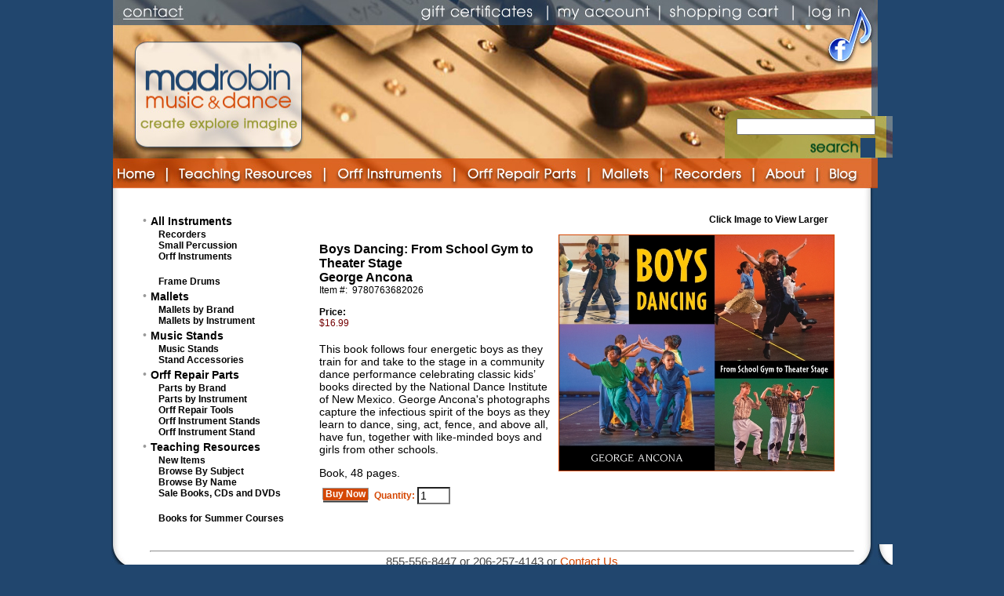

--- FILE ---
content_type: text/html
request_url: https://www.madrobinmusic.com/shop/item.asp?itemid=2264
body_size: 13050
content:

<style type="text/css">
 
BODY { 
scrollbar-face-color: #21466e; 
scrollbar-arrow-color: #FFFFFF; 
/*
background-image: url('../images/image.jpg')
*/
} 

.topsec					{border-color: #FFFFFF; border-style: solid; border-width: 1px}
.botsec					{border-color: #FFFFFF; border-style: solid; border-width: 1px}
.searchbanner			{background-color: #CCCCCC; border-color: #EEEEEE; border-style: solid; border-width: 1px}
.topbanner				{background-color: #21466e; border-color: #FFFFFF; border-style: solid; border-width: 1px}
.botbanner				{background-color: #669966; border-color: #FFFFFF; border-style: solid; border-width: 1px}
.area1					{background-color: #FFFFFF; border-color: #FFFFFF; border-style: solid; border-width: 1px}
.area2					{background-color: #FFFFFF; border-color: #FFFFFF; border-style: solid; border-width: 1px}
/*
.leftcol				{background-color: #EE99EE; border-color: #FFFFFF; border-style: solid; border-width: 1px}
.rightcol				{background-color: #FF67FF; border-color: #FFFFFF; border-style: solid; border-width: 1px}
*/

.botlinksec				{background-color: #FFFFFF}
.rowline				{color: #EEEEEE; height: 1px}

/* Main Menu Tabs Text & Background */
.mmtabtextlinkS 		{color: #FFFFFF; font-family: Arial; font-size: 14px; font-weight: bold; text-decoration: underline;}
.mmtabtextlinkL 		{color: #FFFFFF; font-family: Arial; font-size: 16px; font-weight: bold; text-decoration: underline;}
.mmspacerS 				{color: #FFFFFF; font-family: Arial; font-size: 14px; font-weight: bold;}
.mmspacerL 				{color: #FFFFFF; font-family: Arial; font-size: 16px; font-weight: bold;}
.mmstyle6	   			{color: #FFFFFF; font-family: Arial; font-size: 16px; font-weight: bold; text-decoration: none}
.mmstyle5	   			{color: #FFFFFF; font-family: Arial; font-size: 16px; font-weight: bold; text-decoration: none}
.mmtabtextL A 			{color: #FFFFFF; font-family: Arial; font-size: 14px; font-weight: bold; text-decoration: none;}
.mmtabtextS A 			{color: #FFFFFF; font-family: Arial; font-size: 14px; font-weight: bold; text-decoration: none;}

/* Heading Text Styles */
.hdstyle10	   			{font-family: Arial; font-size: 12px; font-weight: bold; text-decoration: none}
.hdstyle12	   			{font-family: Arial; font-size: 14px; font-weight: bold; text-decoration: none}

/* Button Text & Background */
.buttonsstandard		{font-size:12px; font-weight: bold; font-family: Arial; margin-left: 2px; margin-top: 2px; margin-bottom: 2px; margin-right: 2px;}
.tabtext 				{position: relative; left: 0px; top: 0px}
.catdelim               {color: #999999; font-family: Arial; font-size: 10px; text-decoration: none}
  
.itemname               {color: #000000; font-family: Arial; font-size: 16px; font-weight: bold; text-decoration: none}
.itemname A            	{color: #000000; font-family: Arial; font-size: 14px; font-weight: bold; text-decoration: none}
.itemnumber             {color: #000000; font-family: Arial; font-size: 12px; text-decoration: none}
.itemnumberA             {color: #000000; font-family: Arial; font-size: 12px; text-decoration: none}
.custom                {color: #000000; font-family: Arial; font-size: 14px; font-weight: none; text-decoration: none}

.catname                {color: #000000; font-family: Arial; font-size: 14px; font-weight: bold; text-decoration: none}
.catname  A             {color: #000000; font-family: Arial; font-size: 14px; font-weight: bold; text-decoration: none}
.subcats                {color: #000000; font-family: Arial; font-size: 14px; font-weight: bold; text-decoration: none}
.subcats  A             {color: #000000; font-family: Arial; font-size: 14px; font-weight: bold; text-decoration: none}
.cartdata               {color: #000000; font-family: Arial; font-size: 13px; font-weight: bold; text-decoration: none}
.cartdata A           	{color: #000000; font-family: Arial; font-size: 13px; font-weight: bold; text-decoration: none}
.cartdata2              {color: #000000; font-family: Arial; font-size: 12px; font-weight: bold; text-decoration: none}
.cartdata2 A            {color: #000000; font-family: Arial; font-size: 12px; font-weight: bold; text-decoration: none}
.cartdata3              {color: #000000; font-family: Arial; font-size: 13px; font-weight: none; text-decoration: none}


.catdesc                {color: #000000; font-family: Arial; font-size: 12px; text-decoration: none}
.fitems					{color: #000000; font-family: Arial; font-size: 12px}
.itemdesc               {color: #000000; font-family: Arial; font-size: 12px}
.itemdesc   A           {color: #000000; font-family: Arial; font-size: 12px}

.listdesc              {color: #000000; font-family: Arial; font-size: 12px}
.priceA                   {color: #000000; font-family: Arial; font-size: 12px; font-weight: bold; text-decoration: none}
.pricesale                   {color: #740002; font-family: Arial; font-size: 12px; font-weight: bold; text-decoration: none}

.price                 {color: #000000; font-family: Arial; font-size: 14px; }
.listprice             {color: #000000; font-family: Arial; font-size: 12px; font-weight: none;}
.saleprice             {color: #740002; font-family: Arial; font-size: 12px; font-weight: none;}
.listname              {color: #000000; font-family: Arial; font-size: 14px; font-weight: bold; text-decoration: none}
.listitemno            {color: #000000; font-family: Arial; font-size: 12px; font-weight: none;}

.toplevelcat           {color: #000000; font-family: Arial; font-size: 14px; font-weight: bold; text-decoration: none}
.toplevelcat A          {color: #000000; font-family: Arial; font-size: 14px; font-weight: bold; text-decoration: none}
.toplevelcatdot        {color: #999999; font-family: Arial; font-size: 14px; font-weight: normal; text-decoration: none}
.toplevelcatdes        {color: #000000; font-family: Arial; font-size: 12px; text-decoration: none}
.toplevelsub   A        {color: #000000; font-family: Arial; font-size: 12px; font-weight: bold; text-decoration: none}
.toplevelsubdot        {color: #999999; font-family: Arial; font-size: 10px; font-weight: bold; text-decoration: none}
.toplevelsubdes        {color: #000000; font-family: Arial; font-size: 12px; text-decoration: none}

.messages               {color: #999999; font-family: Arial; font-size: 12px; font-weight: bold}
.messages  A            {color: #999999; font-family: Arial; font-size: 12px; font-weight: bold}
.textlinks            {font-family: Arial; font-size: 12px; font-weight: bold}
.textlinks  A           {font-family: Arial; font-size: 12px; font-weight: bold}

/*Download Page Message      */
.messages2          {color: #999999; font-family: Arial; font-size: 16px; font-weight: bold}
.errors             {color: red; font-family: Arial; font-size: 12px; font-weight: bold}

/* Payment Processing Message */
.messages3          {color: #999999; font-family: Arial; font-size: 16px; font-weight: bold}

/* Top & Bottom Banners */
.menutabtxt 	   	{color: #FFFFFF; font-family: Arial; font-size: 14px; font-weight: bold; text-align: center; padding-top:0; text-decoration: none}
.bannertxt 	   		{color: #FFFFFF; font-family: Arial; font-size: 14px; font-weight: bold; text-decoration: none}
.botbannermenu	  	{color: #FFFFFF; font-family: Arial; font-size: 12px}
.botbannermenu	A 	{color: #999999; font-family: Arial; font-size: 12px}
.searchtxt 	   	  	{color: #FFFFFF; font-family: Arial; font-size: 12px; font-weight: bold; text-decoration: none}
.sbannertxt 	   	{color: #FFFFFF; font-family: Arial; font-size: 12px; font-weight: bold; text-decoration: none}

/* Top & Bottom Banners */
.butttxt 	   		{color: #FFFFFF; font-family: Arial; font-size: 12px; font-weight: bold; text-decoration: none}
.linktxt 	   		{color: #000000; font-family: Arial; font-size: 12px; font-weight: bold; text-decoration: none}

/* Search Banner */
.sbanner 			{color: ; font-family: Arial; font-size: 12px; text-decoration: none}

/* Forms */
.formheadings 	   	{color:  #d54703; font-family: Arial; font-size: 12px; font-weight: bold; text-decoration: none}
.formheadingsa 	   	{color:  #d54703; font-family: Arial; font-size: 12px; font-weight: none; text-decoration: none}
.forms				{background-color: #EEEEEE; color: #d54703; font-family: Arial; font-size: 12px; font-weight: bold; text-decoration: none}
.formbox     		{font-family: Arial;	font-size: 13px; font-weight: normal} 
.forms  textarea	{background-color: #FFFFFF; color: #000000; font-family: Arial; font-size: 14px; font-weight: normal} 
.forms	select		{background-color: #FFFFFF; color: #000000; border: 1px solid #EEEEEE; font-family: Arial; font-size: 14px; font-weight: normal} 
.formordertotal	   	{color: #d54703; font-family: Arial; font-size: 14px; font-weight: bold; text-decoration: none}
.searchforms		{background-color: #d54703; color: #FFFFFF; border: 1px solid #EEEEEE; font-family: Arial; font-size: 12px; font-weight: bold;}
.searchinput     	{font-family: Arial; color: #000000; font-size: 12px; font-weight: normal; background-color: #FFFFFF; width: 112px}


/* below are for different sized form fields */
.formfield    		{font-family: Arial; font-size: 14px; font-weight: normal; background-color: #FFFFFF; width: 200px} 
.formfield2     	{font-family: Arial; font-size: 14px; font-weight: normal; background-color: #FFFFFF; width: 50px} 
.formfield3     	{font-family: Arial; font-size: 14px; font-weight: normal; background-color: #FFFFFF; width: 100px} 
.formfield4     	{font-family: Arial; font-size: 14px; font-weight: normal; background-color: #FFFFFF; width: 275px} 
.formfield5     	{font-family: Arial; font-size: 14px; font-weight: normal; background-color: #FFFFFF; width: 35px} 

/* Item Detail & Item Options Form */
.itemdescription    {color: #000000; font-family: Arial; font-size: 14px; font-weight: normal;} 
.itemformheadings 	{color: #d54703; font-family: Arial; font-size: 12px; font-weight: bold; text-decoration: none}
.iteminput			{background-color: #FFFFFF; color: #000000; font-family: Arial; font-size: 14px; font-weight: normal} 
.itemtextarea		{background-color: #FFFFFF; color: #000000; font-family: Arial; font-size: 14px; font-weight: normal} 
.itemcheck			{color: #000000; font-family: Arial; font-size: 14px; font-weight: normal} 
.itemselect			{background-color: #FFFFFF; color: #000000; border: 1px solid #000000; font-family: Arial; font-size: 14px; font-weight: normal} 
.itemradio			{color: #000000; font-family: Arial; font-size: 14px; font-weight: normal} 

/* Order Receipt Page     */
.orderheader	{background-color: #EEEEEE; color: #21466e; font-family: Arial; font-size: 12px; font-weight: bold; text-decoration: none}
.orderheader2	{color: #000000; font-family: Arial; font-size: 13px}
.ordertxt     {color: #000000; font-family: Arial; font-size: 13px}
.orderheader3	{color: #21466e; font-family: Arial; font-size: 16px; font-weight: bold; text-decoration: none}

/* Headers & Buttons */
.butttest	   	{color: #21466e; font-family: Arial,sans-serif; font-size: 13px; font-weight: bold; padding-top:0; padding-left:25; padding-right:10; text-decoration: none}
.headingimg 	 {color: #21466e; font-family: Arial,sans-serif; font-size: 13px; font-weight: bold; padding-top:0; padding-left:10; padding-right:10; text-decoration: none}
</style>
<script language="JavaScript">
<!-- Required for several pages, saves data before exiting page!
function submitform() 
{
	document.form.submit()
}
function searchform() 
{
	document.searchform.submit()
}

function jumptopage(pg) 
{
	document.next.page.value=pg;
	document.next.submit()
}

  function showwindow(thewidth,theheight,theurl)
  {
   if (!window.pdWindow) 
    {
	pdWindow = window.open(theurl,"PopOpt","width=" + thewidth + ",height=" + theheight + ",toolbar=0,status=0,location=0,menubar=0,scrollbars=yes,resizable=0");

    }
   else
	{
	if (!pdWindow.closed)
	  {
	  //pdWindow.focus();
	  pdWindow.close();
	  pdWindow = window.open(theurl,"PopOpt","width=" + thewidth + ",height=" + theheight + ",toolbar=0,status=0,location=0,menubar=0,scrollbars=yes,resizable=0");
	  }
	 else
	  {
	   pdWindow = window.open(theurl,"PopOpt","width=" + thewidth + ",height=" + theheight + ",toolbar=0,status=0,location=0,menubar=0,scrollbars=yes,resizable=0");
	  }
	}
   }
   
function quickadd(qaid,qaqty) 
{
	document.quickadd.itemid.value=qaid;
	document.quickadd.qty.value=qaqty;
	document.quickadd.submit()
}   

//-->
</script>
<!DOCTYPE HTML PUBLIC "-//W3C//DTD HTML 4.01 Transitional//EN"
"http://www.w3.org/TR/html4/loose.dtd">
<html>
<head>
<title>Mad Robin Music</title>
<meta http-equiv="Content-Type" content="text/html; charset=iso-8859-1">
<meta name="description" content="Mad Robin Music">
<meta name="keywords" content="">

<link rel="canonical" href="http://www.madrobinmusic.com/shop/item.asp" />

<style type="text/css">
body { margin: 0px; padding: 0px; border-style: hidden; }
table { margin: 0px; padding: 0px; border-style: hidden; }
</style>

<script language="JavaScript">
<!--
function MM_swapImgRestore() { //v3.0
  var i,x,a=document.MM_sr; for(i=0;a&&i<a.length&&(x=a[i])&&x.oSrc;i++) x.src=x.oSrc;
}

function MM_preloadImages() { //v3.0
  var d=document; if(d.images){ if(!d.MM_p) d.MM_p=new Array();
    var i,j=d.MM_p.length,a=MM_preloadImages.arguments; for(i=0; i<a.length; i++)
    if (a[i].indexOf("#")!=0){ d.MM_p[j]=new Image; d.MM_p[j++].src=a[i];}}
}

function MM_findObj(n, d) { //v4.0
  var p,i,x;  if(!d) d=document; if((p=n.indexOf("?"))>0&&parent.frames.length) {
    d=parent.frames[n.substring(p+1)].document; n=n.substring(0,p);}
  if(!(x=d[n])&&d.all) x=d.all[n]; for (i=0;!x&&i<d.forms.length;i++) x=d.forms[i][n];
  for(i=0;!x&&d.layers&&i<d.layers.length;i++) x=MM_findObj(n,d.layers[i].document);
  if(!x && document.getElementById) x=document.getElementById(n); return x;
}

function MM_swapImage() { //v3.0
  var i,j=0,x,a=MM_swapImage.arguments; document.MM_sr=new Array; for(i=0;i<(a.length-2);i+=3)
   if ((x=MM_findObj(a[i]))!=null){document.MM_sr[j++]=x; if(!x.oSrc) x.oSrc=x.src; x.src=a[i+2];}
}
//-->
</script>


<script type="text/javascript">

  var _gaq = _gaq || [];
  _gaq.push(['_setAccount', 'UA-29768839-1']);
  _gaq.push(['_trackPageview']);

  (function() {
    var ga = document.createElement('script'); ga.type = 'text/javascript'; ga.async = true;
    ga.src = ('https:' == document.location.protocol ? 'https://ssl' : 'http://www') + '.google-analytics.com/ga.js';
    var s = document.getElementsByTagName('script')[0]; s.parentNode.insertBefore(ga, s);
  })();

</script>

</head>
<body bgcolor="#21466e" text="#464646" margin="0" padding="0" onLoad="MM_preloadImages('template/btnhomeover.jpg','template/btnteachingresourcesover.jpg','template/btnorffinstrumentsover.jpg','template/btnorffrepairpartsover.jpg','template/btnmalletsover.jpg','template/btnrecordersover.jpg','template/btnaboutover.jpg','template/btnblogover.jpg','template/btnmyaccountover.jpg','template/btnshoppingcartover.jpg','template/btnloginover.jpg')" link="#d54703" vlink="#d54703" alink="#d54703">
<center>
<table width="977" border="0" cellspacing="0" cellpadding="0" margin="0" padding="0" align="center">
	<tr>
		<td>
			<table width="977" border="0" cellspacing="0" cellpadding="0" margin="0" padding="0" >
				<tr>
				    <td valign="top"><a href="../contact.asp" onmouseout="MM_swapImgRestore()" onmouseover="MM_swapImage('Contact','','/template/btncontactover.jpg',1)"><img src="/template/btncontact.jpg" alt="Orff Instruments, Orff Repair Parts, Mallets, Recorders, Music Teaching Resources, Mad Robin Music and Dance Contact" name="Contact" title="Orff Instruments, Orff Repair Parts, Mallets, Recorders, Music Teaching Resources, Mad Robin Music and Dance Contact" border="0" width="383" height="31"></a></td>
				    <td valign="top"><a href="../shop/giftcert.asp" onmouseout="MM_swapImgRestore()" onmouseover="MM_swapImage('Gift Cert','','/template/btngiftcertificatesover.jpg',1)"><img src="/template/btngiftcertificates.jpg" alt="Orff Instruments, Orff Repair Parts, Mallets, Recorders, Music Teaching Resources, Mad Robin Music and Dance Gift Cert" name="Gift Cert" title="Orff Instruments, Orff Repair Parts, Mallets, Recorders, Music Teaching Resources, Mad Robin Music and Dance Gift Cert" border="0" width="177" height="31"></a></td>
<!--					<td valign="top"><a href="../default.asp"><img src="/template/h1.jpg" alt="Orff Instruments, Orff Repair Parts, Mallets, Recorders, Music Teaching Resources, Mad Robin Music and Dance  Home" title="Orff Instruments, Orff Repair Parts, Mallets, Recorders, Music Teaching Resources, Mad Robin Music and Dance  Home"  name="Orff Instruments, Orff Repair Parts, Mallets, Recorders, Music Teaching Resources, Mad Robin Music and Dance  Home" width="560" height="31" border="0"></a></td>-->
<!--					<td valign="top"><a href="../shop/checkout1.asp?wlist=Y" onmouseout="MM_swapImgRestore()" onmouseover="MM_swapImage('My Account','','/template/btnmyaccountover.jpg',1)"><img src="/template/btnmyaccount.jpg" alt="Orff Instruments, Orff Repair Parts, Mallets, Recorders, Music Teaching Resources, Mad Robin Music and Dance  My Account" name="My Account" title="Orff Instruments, Orff Repair Parts, Mallets, Recorders, Music Teaching Resources, Mad Robin Music and Dance  My Account" border="0" width="135" height="31"></a></td>-->
					<td valign="top"><a href="../shop/orderstatus.asp" onmouseout="MM_swapImgRestore()" onmouseover="MM_swapImage('My Account','','/template/btnmyaccountover.jpg',1)"><img src="/template/btnmyaccount.jpg" alt="Orff Instruments, Orff Repair Parts, Mallets, Recorders, Music Teaching Resources, Mad Robin Music and Dance  My Account" name="My Account" title="Orff Instruments, Orff Repair Parts, Mallets, Recorders, Music Teaching Resources, Mad Robin Music and Dance  My Account" border="0" width="135" height="31"></a></td>
					<td valign="top"><a href="../shop/showcart.asp" onmouseout="MM_swapImgRestore()" onmouseover="MM_swapImage('Shopping Cart','','/template/btnshoppingcartover.jpg',1)"><img src="/template/btnshoppingcart.jpg" alt="Orff Instruments, Orff Repair Parts, Mallets, Recorders, Music Teaching Resources, Mad Robin Music and Dance  Shopping Cart" name="Shopping Cart" title="Orff Instruments, Orff Repair Parts, Mallets, Recorders, Music Teaching Resources, Mad Robin Music and Dance  Shopping Cart" border="0" width="169" height="31"></a></td>
					<td valign="top"><a href="../shop/signin.asp" onmouseout="MM_swapImgRestore()" onmouseover="MM_swapImage('Login','','/template/btnloginover.jpg',1)"><img src="/template/btnlogin.jpg" alt="Orff Instruments, Orff Repair Parts, Mallets, Recorders, Music Teaching Resources, Mad Robin Music and Dance  Login" name="Login" title="Orff Instruments, Orff Repair Parts, Mallets, Recorders, Music Teaching Resources, Mad Robin Music and Dance  Login" border="0" width="80" height="31"></a></td>
					<td valign="top"><a href="http://www.facebook.com/pages/Mad-Robin-Music-and-Dance-Orff-Instruments-Books-Teaching-Resources/177706705682831#!/pages/Mad-Robin-Music-and-Dance-Orff-Instruments-Books-Teaching-Resources/177706705682831" target="_blank"><img src="/template/facebooka.jpg" alt="Orff Instruments, Orff Repair Parts, Mallets, Recorders, Music Teaching Resources, Mad Robin Music and Dance  Home" title="Orff Instruments, Orff Repair Parts, Mallets, Recorders, Music Teaching Resources, Mad Robin Music and Dance  Home"  name="Orff Instruments, Orff Repair Parts, Mallets, Recorders, Music Teaching Resources, Mad Robin Music and Dance  Home" width="33" height="31" border="0"></a></td>
				</tr>
			</table>
		</td>
	</tr>
	<tr>
		<td>
			<table width="977" border="0" cellspacing="0" cellpadding="0" margin="0" padding="0" >
				<tr>
					<td valign="top"><a href="../default.asp"><img src="/template/h2.jpg" alt="Orff Instruments, Orff Repair Parts, Mallets, Recorders, Music Teaching Resources, Mad Robin Music and Dance  Home" title="Orff Instruments, Orff Repair Parts, Mallets, Recorders, Music Teaching Resources, Mad Robin Music and Dance  Home"  name="Orff Instruments, Orff Repair Parts, Mallets, Recorders, Music Teaching Resources, Mad Robin Music and Dance  Home" width="325" height="170" border="0"></a></td>
					<td valign="top"><a href="../default.asp"><img src="/template/h3.jpg" alt="Orff Instruments, Orff Repair Parts, Mallets, Recorders, Music Teaching Resources, Mad Robin Music and Dance  Home" title="Orff Instruments, Orff Repair Parts, Mallets, Recorders, Music Teaching Resources, Mad Robin Music and Dance  Home"  name="Orff Instruments, Orff Repair Parts, Mallets, Recorders, Music Teaching Resources, Mad Robin Music and Dance  Home" width="472" height="170" border="0"></a></td>
					<td valign="top">
			            <table width="180" border="0" cellspacing="0" cellpadding="0" margin="0" padding="0" >
				            <tr>
                                <td valign="top">				            
      			                    <table width="180" border="0" cellspacing="0" cellpadding="0" margin="0" padding="0" >
				                        <tr>
                                            <td valign="top" rowspan="2"><img src="/template/h4.jpg" alt="Orff Instruments, Orff Repair Parts, Mallets, Recorders, Music Teaching Resources, Mad Robin Music and Dance " title="Orff Instruments, Orff Repair Parts, Mallets, Recorders, Music Teaching Resources, Mad Robin Music and Dance " border="0" width="106" height="117"></td>
                                            <td valign="top" colspan="2"><a href="http://www.facebook.com/pages/Mad-Robin-Music-and-Dance-Orff-Instruments-Books-Teaching-Resources/177706705682831" target="_blank"><img src="/template/facebook.jpg" alt="Orff Instruments, Orff Repair Parts, Mallets, Recorders, Music Teaching Resources, Mad Robin Music and Dance " title="Orff Instruments, Orff Repair Parts, Mallets, Recorders, Music Teaching Resources, Mad Robin Music and Dance " border="0" width="74" height="58"></a></td>
                                        </tr>
                                        <tr>
                                            <td valign="top" colspan="2"><img src="/template/h5.jpg" alt="Orff Instruments, Orff Repair Parts, Mallets, Recorders, Music Teaching Resources, Mad Robin Music and Dance " title="Orff Instruments, Orff Repair Parts, Mallets, Recorders, Music Teaching Resources, Mad Robin Music and Dance " border="0" width="74" height="59"></td>
    					                </tr>
    				                </table>
    				            </td>
    				        </tr>
    				        <tr>
                                <td valign="top">				            
      			                    <table width="180" border="0" cellspacing="0" cellpadding="0" margin="0" padding="0" >
    					                <form method="post" action="/shop/search.asp" name="searchform" id="searchform">
    					                <tr>
    					                    <td colspan="2" background="/template/h6.jpg" alt="Orff Instruments, Orff Repair Parts, Mallets, Recorders, Music Teaching Resources, Mad Robin Music and Dance " title="Orff Instruments, Orff Repair Parts, Mallets, Recorders, Music Teaching Resources, Mad Robin Music and Dance " border="0" width="158" height="28"><input name="search" size="20" /></td>
    					                    <td><img src="/template/h7.jpg" alt="Orff Instruments, Orff Repair Parts, Mallets, Recorders, Music Teaching Resources, Mad Robin Music and Dance " title="Orff Instruments, Orff Repair Parts, Mallets, Recorders, Music Teaching Resources, Mad Robin Music and Dance " border="0" width="22" height="28"></td>
     					                </tr>
     					                <tr>     					        
     					                    <td colspan="2"><a href="javascript: document.searchform.submit();" ><img src="/template/btnsearch.jpg" alt="Orff Instruments, Orff Repair Parts, Mallets, Recorders, Music Teaching Resources, Mad Robin Music and Dance " title="Orff Instruments, Orff Repair Parts, Mallets, Recorders, Music Teaching Resources, Mad Robin Music and Dance " border="0" width="158" height="25" id="btnSearch" name="btnSearch" onmouseout="MM_swapImgRestore()" onmouseover="MM_swapImage('btnSearch','','/template/btnsearchover.jpg',1)" /></a></td>
    					                    <td ><img src="/template/h8.jpg" alt="Orff Instruments, Orff Repair Parts, Mallets, Recorders, Music Teaching Resources, Mad Robin Music and Dance " title="Orff Instruments, Orff Repair Parts, Mallets, Recorders, Music Teaching Resources, Mad Robin Music and Dance " border="0" width="22" height="25" / ></td>
					                    </tr>
					                    </form>
					                </table>
					            </td>
					        </tr>        
					    </table>
				    </td>
				</tr>
			</table>
		</td>
	</tr>
	<tr valign="top">
		<td valign="top">
			<table width="977" border="0" cellspacing="0" cellpadding="0" margin="0" padding="0" >
				<tr>
				    <td valign="top"><a href="../default.asp" onmouseout="MM_swapImgRestore()" onmouseover="MM_swapImage('Home','','/template/btnhomeover.jpg',1)"><img src="/template/btnhome.jpg" alt="Orff Instruments, Orff Repair Parts, Mallets, Recorders, Music Teaching Resources, Mad Robin Music and Dance  Home" name="Home" title="Orff Instruments, Orff Repair Parts, Mallets, Recorders, Music Teaching Resources, Mad Robin Music and Dance  Home" border="0" width="66" height="49"></a></td>
				    <td valign="top"><a href="../shop/category.asp?catid=2" onmouseout="MM_swapImgRestore()" onmouseover="MM_swapImage('Teaching Resources','','/template/btnteachingresourcesover.jpg',1)"><img src="/template/btnteachingresources.jpg" alt="Orff Instruments, Orff Repair Parts, Mallets, Recorders, Music Teaching Resources, Mad Robin Music and Dance  Teaching Resources" name="Teaching Resources" title="Orff Instruments, Orff Repair Parts, Mallets, Recorders, Music Teaching Resources, Mad Robin Music and Dance  Teaching Resources" border="0" width="199" height="49"></a></td>
				    <td valign="top"><a href="../shop/category.asp?catid=3" onmouseout="MM_swapImgRestore()" onmouseover="MM_swapImage('Orff Instruments','','/template/btnorffinstrumentsover.jpg',1)"><img src="/template/btnorffinstruments.jpg" alt="Orff Instruments, Orff Repair Parts, Mallets, Recorders, Music Teaching Resources, Mad Robin Music and Dance  Orff Instruments" name="Orff Instruments" title="Orff Instruments, Orff Repair Parts, Mallets, Recorders, Music Teaching Resources, Mad Robin Music and Dance  Orff Instruments" border="0" width="166" height="49"></a></td>
				    <td valign="top"><a href="../shop/category.asp?catid=4" onmouseout="MM_swapImgRestore()" onmouseover="MM_swapImage('Orff Repair Parts','','/template/btnorffrepairpartsover.jpg',1)"><img src="/template/btnorffrepairparts.jpg" alt="Orff Instruments, Orff Repair Parts, Mallets, Recorders, Music Teaching Resources, Mad Robin Music and Dance Orff Repair Parts" name="Orff Repair Parts" title="Orff Instruments, Orff Repair Parts, Mallets, Recorders, Music Teaching Resources, Mad Robin Music and Dance Orff Repair Parts" border="0" width="172" height="49"></a></td>
				    <td valign="top"><a href="../shop/category.asp?catid=5" onmouseout="MM_swapImgRestore()" onmouseover="MM_swapImage('Mallets','','/template/btnmalletsover.jpg',1)"><img src="/template/btnmallets.jpg" alt="Orff Instruments, Orff Repair Parts, Mallets, Recorders, Music Teaching Resources, Mad Robin Music and Dance  Mallets" name="Mallets" title="Orff Instruments, Orff Repair Parts, Mallets, Recorders, Music Teaching Resources, Mad Robin Music and Dance  Mallets" border="0" width="92" height="49"></a></td>
				    <td valign="top"><a href="../shop/category.asp?catid=6" onmouseout="MM_swapImgRestore()" onmouseover="MM_swapImage('Recorders','','/template/btnrecordersover.jpg',1)"><img src="/template/btnrecorders.jpg" alt="Orff Instruments, Orff Repair Parts, Mallets, Recorders, Music Teaching Resources, Mad Robin Music and Dance  Recorders" name="Recorders" title="Orff Instruments, Orff Repair Parts, Mallets, Recorders, Music Teaching Resources, Mad Robin Music and Dance  Recorders" border="0" width="116" height="49"></a></td>
				    <td valign="top"><a href="../about.asp" onmouseout="MM_swapImgRestore()" onmouseover="MM_swapImage('About','','/template/btnaboutover.jpg',1)"><img src="/template/btnabout.jpg" alt="Orff Instruments, Orff Repair Parts, Mallets, Recorders, Music Teaching Resources, Mad Robin Music and Dance  About" name="About" title="Orff Instruments, Orff Repair Parts, Mallets, Recorders, Music Teaching Resources, Mad Robin Music and Dance  About" border="0" width="81" height="49"></a></td>
				    <td valign="top"><a href="../blog.asp" onmouseout="MM_swapImgRestore()" onmouseover="MM_swapImage('Blog','','/template/btnblogover.jpg',1)"><img src="/template/btnblog.jpg" alt="Orff Instruments, Orff Repair Parts, Mallets, Recorders, Music Teaching Resources, Mad Robin Music and Dance  Blog" name="Blog" title="Orff Instruments, Orff Repair Parts, Mallets, Recorders, Music Teaching Resources, Mad Robin Music and Dance  Blog" border="0" width="85" height="49"></a></td>
				</tr>
			</table>
		</td>
	</tr>
	<tr>
	    <td>
   			<table valign="top" width="977" border="0" cellspacing="0" cellpadding="0" margin="0" padding="0" >
				<tr>
            		<td valign="top" background="/template/h9.jpg" width="15" height="300"></td>
		            <td valign="top" background="/template/background_text.jpg" width="940" height="300">

<!--

<table border="0" cellpadding="0" cellspacing="0" width="850">
  <tr>
    <td width="100%"></td>
  </tr>
</table>

-->

<!--

<table border="1" cellpadding="0" cellspacing="0" width="850">
  <tr>
    <td></td>
    <td align="Right" valign="bottom">
    <table border="0" cellpadding="0" cellspacing="0">
      <tr>
        
        <td valign="top" bgcolor="#d54703">
        <table width="100%" border="0" cellpadding="0" cellspacing="0">
          <tr>
            <td align="left" valign="top">
            <img border="0" src="img/mm_topl.gif" alt="Home" width="10" height="5"></td>
            <td valign="middle"><a class="bannertxt" href="http://www.madrobinmusic.com/shop/">Home</a></td>
            <td height="15" align="right" valign="top">
            <img border="0" src="img/mm_topr.gif" width="10" height="5"></td>
          </tr>
        </table>
        </td>
        
        <td valign="bottom" bgcolor="#FFFFFF">
        <img border="0" src="img/pixel.gif" width="1" height="5"></td>
        
        <td valign="top" bgcolor="#d54703">
        <table width="100%" border="0" cellpadding="0" cellspacing="0">
          <tr>
            <td align="left" valign="top">
            <img border="0" src="img/mm_topl.gif" alt="Category List" width="10" height="5"></td>
            <td valign="middle"><a class="bannertxt" href="http://www.madrobinmusic.com/shop/listcats.asp">Category List</a></td>
            <td height="15" align="right" valign="top">
            <img border="0" src="img/mm_topr.gif" width="10" height="5"></td>
          </tr>
        </table>
        </td>
        
        <td valign="bottom" bgcolor="#FFFFFF">
        <img border="0" src="img/pixel.gif" width="1" height="5"></td>
        
        <td valign="top" bgcolor="#d54703">
        <table width="100%" border="0" cellpadding="0" cellspacing="0">
          <tr>
            <td align="left" valign="top">
            <img border="0" src="img/mm_topl.gif" alt="Features" width="10" height="5"></td>
            <td valign="middle"><a class="bannertxt" href="http://www.madrobinmusic.com/shop/features.asp">Features</a></td>
            <td height="15" align="right" valign="top">
            <img border="0" src="img/mm_topr.gif" width="10" height="5"></td>
          </tr>
        </table>
        </td>
        
        <td valign="bottom" bgcolor="#FFFFFF">
        <img border="0" src="img/pixel.gif" width="1" height="5"></td>
        
        <td valign="top" bgcolor="#d54703">
        <table width="100%" border="0" cellpadding="0" cellspacing="0">
          <tr>
            <td align="left" valign="top">
            <img border="0" src="img/mm_topl.gif" alt="Contact Us" width="10" height="5"></td>
            <td valign="middle"><a class="bannertxt" href="http://www.madrobinmusic.com/shop/contactus.asp">Contact Us</a></td>
            <td height="15" align="right" valign="top">
            <img border="0" src="img/mm_topr.gif" width="10" height="5"></td>
          </tr>
        </table>
        </td>
        
        <td valign="bottom" bgcolor="#FFFFFF">
        <img border="0" src="img/pixel.gif" width="1" height="5"></td>
        
      </tr>
    </table>
    </td>
  </tr>
</table>




<table class="topsec" border="1" align="center" cellspacing="0" width="850" cellpadding="0">

  <tr>
    <td width="100%" class="searchbanner">
    <table border="0" cellpadding="0" cellspacing="0" width="100%">
      <tr>
        <td>
        <table border="0" cellpadding="0" cellspacing="0">
          <form method="POST" action="http://www.madrobinmusic.com/shop/search.asp" name="searchform" id="searchform">
            <tr>
              <td>&nbsp;</td>
              <td><select class="searchforms" name="sfield">
              <option value>Keywords:</option>
              <option value="itemno" >
              Item #:</option>
              <option value="name" >
              Item Name:</option>
              <option value="shortdesc" >
              Description:</option>
              
              <option value="custom1" >
              Custom 1</option>
              
              <option value="custom2" >
              Custom 2</option>
              
              <option value="custom3" >
              Custom 3</option>
              </select> </td>
              <td>&nbsp;</td>
              <td>
              <input class="searchinput" name="search" type="text" size="15">
              </td>
              <td>
<table height="15" border="0" cellpadding="0" cellspacing="0">
  <tr>
    <td valign="top">
    <table width="5" height="13" border="0" cellpadding="0" cellspacing="0">
      <tr>
        <td width="4">
        <img border="0" src="img/pixel.gif" width="4" height="15"></td>
        <td width="1" bgcolor="#999999"><img border="0" src="img/pixel.gif" width="1" height="15"></td>
      </tr>
    </table>
    </td>
    <td>
    <table border="0" cellpadding="0" cellspacing="0" style="border-collapse: collapse" bordercolor="#111111" width="100%" id="AutoNumber9">
      <tr>
        <td width="100%" bgcolor="#999999">
        <img border="0" src="img/pixel.gif" width="1"></td>
      </tr>
      <tr>
        <td bgcolor="#d54703" width="100%" align="center"><font size="1">
        <a class="butttxt" style="color: #FFFFFF"  href="Javascript: document.searchform.submit()">&nbsp;Find&nbsp;</a></font></td>
      </tr>
      <tr>
        <td width="100%" bgcolor="#d54703"><img border="0" src="img/pixel.gif" width="1" height="1"></td>
      </tr>
      <tr>
        <td width="100%" bgcolor="#999999"><img border="0" src="img/pixel.gif" width="1" height="1"></td>
      </tr>
      <tr>
        <td width="100%" bgcolor="#333333"><img border="0" src="img/pixel.gif" width="1" height="1"></td>
      </tr>
      <tr>
        <td width="100%" bgcolor="#999999"><img border="0" src="img/pixel.gif" width="1" height="1"></td>
      </tr>
    </table>
    </td>
    <td valign="top">
    <table width="5" height="13" border="0" cellpadding="0" cellspacing="0">
      <tr>
        <td width="1" bgcolor="#999999">
        <img border="0" src="img/pixel.gif" width="1" height="15"></td>
        <td width="4">
        <img border="0" src="img/pixel.gif" width="4" height="15"></td>
      </tr>
    </table>
    </td>
  </tr>
</table>
</td>
            </tr>
          </form>
        </table>
        </td>
        <td align="right">
        <table border="0" cellpadding="0" cellspacing="0">
          <tr>
            <td class="bannertxt"></td>
            <td>
<table height="15" border="0" cellpadding="0" cellspacing="0">
  <tr>
    <td valign="top">
    <table width="5" height="13" border="0" cellpadding="0" cellspacing="0">
      <tr>
        <td width="4">
        <img border="0" src="img/pixel.gif" width="4" height="15"></td>
        <td width="1" bgcolor="#999999"><img border="0" src="img/pixel.gif" width="1" height="15"></td>
      </tr>
    </table>
    </td>
    <td>
    <table border="0" cellpadding="0" cellspacing="0" style="border-collapse: collapse" bordercolor="#111111" width="100%" id="AutoNumber9">
      <tr>
        <td width="100%" bgcolor="#999999">
        <img border="0" src="img/pixel.gif" width="1"></td>
      </tr>
      <tr>
        <td bgcolor="#d54703" width="100%" align="center"><font size="1">
        <a class="butttxt" style="color: #FFFFFF"  href="https://www.madrobinmusic.com/shop/signin.asp?refer=">&nbsp;Sign-In&nbsp;</a></font></td>
      </tr>
      <tr>
        <td width="100%" bgcolor="#d54703"><img border="0" src="img/pixel.gif" width="1" height="1"></td>
      </tr>
      <tr>
        <td width="100%" bgcolor="#999999"><img border="0" src="img/pixel.gif" width="1" height="1"></td>
      </tr>
      <tr>
        <td width="100%" bgcolor="#333333"><img border="0" src="img/pixel.gif" width="1" height="1"></td>
      </tr>
      <tr>
        <td width="100%" bgcolor="#999999"><img border="0" src="img/pixel.gif" width="1" height="1"></td>
      </tr>
    </table>
    </td>
    <td valign="top">
    <table width="5" height="13" border="0" cellpadding="0" cellspacing="0">
      <tr>
        <td width="1" bgcolor="#999999">
        <img border="0" src="img/pixel.gif" width="1" height="15"></td>
        <td width="4">
        <img border="0" src="img/pixel.gif" width="4" height="15"></td>
      </tr>
    </table>
    </td>
  </tr>
</table>
 </td>
            <td>
<table height="15" border="0" cellpadding="0" cellspacing="0">
  <tr>
    <td valign="top">
    <table width="5" height="13" border="0" cellpadding="0" cellspacing="0">
      <tr>
        <td width="4">
        <img border="0" src="img/pixel.gif" width="4" height="15"></td>
        <td width="1" bgcolor="#999999"><img border="0" src="img/pixel.gif" width="1" height="15"></td>
      </tr>
    </table>
    </td>
    <td>
    <table border="0" cellpadding="0" cellspacing="0" style="border-collapse: collapse" bordercolor="#111111" width="100%" id="AutoNumber9">
      <tr>
        <td width="100%" bgcolor="#999999">
        <img border="0" src="img/pixel.gif" width="1"></td>
      </tr>
      <tr>
        <td bgcolor="#d54703" width="100%" align="center"><font size="1">
        <a class="butttxt" style="color: #FFFFFF"  href="https://www.madrobinmusic.com/shop/orderstatus.asp">&nbsp;Order Status&nbsp;</a></font></td>
      </tr>
      <tr>
        <td width="100%" bgcolor="#d54703"><img border="0" src="img/pixel.gif" width="1" height="1"></td>
      </tr>
      <tr>
        <td width="100%" bgcolor="#999999"><img border="0" src="img/pixel.gif" width="1" height="1"></td>
      </tr>
      <tr>
        <td width="100%" bgcolor="#333333"><img border="0" src="img/pixel.gif" width="1" height="1"></td>
      </tr>
      <tr>
        <td width="100%" bgcolor="#999999"><img border="0" src="img/pixel.gif" width="1" height="1"></td>
      </tr>
    </table>
    </td>
    <td valign="top">
    <table width="5" height="13" border="0" cellpadding="0" cellspacing="0">
      <tr>
        <td width="1" bgcolor="#999999">
        <img border="0" src="img/pixel.gif" width="1" height="15"></td>
        <td width="4">
        <img border="0" src="img/pixel.gif" width="4" height="15"></td>
      </tr>
    </table>
    </td>
  </tr>
</table>
</td>
            <td></td>
            <td>
<table height="15" border="0" cellpadding="0" cellspacing="0">
  <tr>
    <td valign="top">
    <table width="5" height="13" border="0" cellpadding="0" cellspacing="0">
      <tr>
        <td width="4">
        <img border="0" src="img/pixel.gif" width="4" height="15"></td>
        <td width="1" bgcolor="#999999"><img border="0" src="img/pixel.gif" width="1" height="15"></td>
      </tr>
    </table>
    </td>
    <td>
    <table border="0" cellpadding="0" cellspacing="0" style="border-collapse: collapse" bordercolor="#111111" width="100%" id="AutoNumber9">
      <tr>
        <td width="100%" bgcolor="#999999">
        <img border="0" src="img/pixel.gif" width="1"></td>
      </tr>
      <tr>
        <td bgcolor="#d54703" width="100%" align="center"><font size="1">
        <a class="butttxt" style="color: #FFFFFF"  href="https://www.madrobinmusic.com/shop/showcart.asp">&nbsp;Shopping Cart&nbsp;</a></font></td>
      </tr>
      <tr>
        <td width="100%" bgcolor="#d54703"><img border="0" src="img/pixel.gif" width="1" height="1"></td>
      </tr>
      <tr>
        <td width="100%" bgcolor="#999999"><img border="0" src="img/pixel.gif" width="1" height="1"></td>
      </tr>
      <tr>
        <td width="100%" bgcolor="#333333"><img border="0" src="img/pixel.gif" width="1" height="1"></td>
      </tr>
      <tr>
        <td width="100%" bgcolor="#999999"><img border="0" src="img/pixel.gif" width="1" height="1"></td>
      </tr>
    </table>
    </td>
    <td valign="top">
    <table width="5" height="13" border="0" cellpadding="0" cellspacing="0">
      <tr>
        <td width="1" bgcolor="#999999">
        <img border="0" src="img/pixel.gif" width="1" height="15"></td>
        <td width="4">
        <img border="0" src="img/pixel.gif" width="4" height="15"></td>
      </tr>
    </table>
    </td>
  </tr>
</table>
</td>
            <td></td>
            
          </tr>
        </table>
        </td>
      </tr>
    </table>
    </td>
  </tr>
  <tr>
    <td> </td>
  </tr>
</table>-->

  <SCRIPT LANGUAGE="JavaScript">
  <!--
  function updateprice() {
    document.form.action = 'http://www.madrobinmusic.com/shop/item.asp';
    document.form.submit()
  }
  // -->
</SCRIPT>
<SCRIPT LANGUAGE="JavaScript">
  <!--
  function addtowishlist() {
    document.form.action = 'http://www.madrobinmusic.com/shop/wlistcart.asp';
    document.form.submit()
  }
  // -->
</SCRIPT>
<script LANGUAGE="JavaScript">
<!-- 
  function showimage(thefile)
  {
   if (!window.popWindow) 
    {
	popWindow = window.open("imageview.asp?file=" + thefile,"View","width=900,height=600,toolbar=0,status=0,location=0,menubar=0,scrollbars=yes,resizable=0");
	}
   else
	{
	if (!popWindow.closed)
	  {
	  popWindow.focus();
	  popWindow.location = 'imageview.asp?file=' + thefile
	  }
	 else
	  {
	   popWindow = window.open("imageview.asp?file=" + thefile,"View","width=900,height=600,toolbar=0,status=0,location=0,menubar=0,scrollbars=yes,resizable=0");
	  }
	}
   }
//-->
</script>
<script LANGUAGE="JavaScript">
<!-- 
  function optlinkpopup(thewidth,theheight,theurl)
  {
   if (!window.poplinkWindow) 
    {
	poplinkWindow = window.open(theurl,"PopOpt","width=" + thewidth + ",height=" + theheight + ",toolbar=0,status=0,location=0,menubar=0,scrollbars=yes,resizable=0");

    }
   else
	{
	if (!poplinkWindow.closed)
	  {
	  //poplinkWindow.focus();
	  poplinkWindow.close();
	  poplinkWindow = window.open(theurl,"PopOpt","width=" + thewidth + ",height=" + theheight + ",toolbar=0,status=0,location=0,menubar=0,scrollbars=yes,resizable=0");
	  }
	 else
	  {
	   poplinkWindow = window.open(theurl,"PopOpt","width=" + thewidth + ",height=" + theheight + ",toolbar=0,status=0,location=0,menubar=0,scrollbars=yes,resizable=0");
	  }
	}
   }
//-->
</script>
<center>
<table border="0" cellpadding="0" cellspacing="0" width="900">
  <tr>
    <td>
    <table cellspacing="0" width="100%" cellpadding="0">
      <tr>
        
        <td width="23%" valign="top" align="center" class="leftcol">
        <table border="0" cellpadding="0" cellspacing="0" width="100%">
          <tr>
            <td width="100%" valign="top">    
    <!-- LEFT COLUMN -->
    
    <!-- end LEFT COLUMN --></td>
          </tr>
           <tr>
            <td width="100%" valign="top">
<table width="100%" border="0" cellpadding="0" cellspacing="0">
  <tr>
    <td width="100%" height="8"></td>
  </tr>
</table>
   
<table border="0" style="background-color: #FFFFFF; border-color: #FFFFFF; border-style: solid; border-width: 0px" cellpadding="5" cellspacing="0" width="100%">
 <tr>
    <td width="100%" height="5"></td>
  </tr>
  <tr>
    <td width="100%">
<table width="100%" border="0" cellpadding="0" cellspacing="0">
  <tr>
    <td valign="top" align="left">
    <table width="100%" border="0" cellpadding="0" cellspacing="0">
        
      <tr>
        <td valign="top" align="left">
        <table width="100%" border="0" cellpadding="0" cellspacing="0">
          <tr>
            <td width="10" class=toplevelcatdot valign="middle">&#149;<img border="0" width="7" height="3" src="img/pixel.gif" alt="All Instruments"></td>
            <td class="toplevelcat"><a href="category.asp?catid=307">All Instruments</a></td>
          </tr>
        </table>
        </td>
      </tr>  
      
      <tr>
        <td valign="top" align="left">        
        <table border="0" cellpadding="0" cellspacing="0" width="100%">
            
          <tr>
            <td width="20" valign="middle"><span class="toplevelsubdot"><!--&gt;--><!--&#149;--><a href="http://www.madrobinmusic.com/shop/category.asp?catid=6"><img border="0" width="5" height="3" src="img/pixel.gif" alt="Recorders"></a></span></td>
            <td class="toplevelsub"><a href="http://www.madrobinmusic.com/shop/category.asp?catid=6">Recorders</a><br></td>
          </tr>
			
          <tr>
            <td width="20" valign="middle"><span class="toplevelsubdot"><!--&gt;--><!--&#149;--><a href="http://www.madrobinmusic.com/shop/category.asp?catid=348"><img border="0" width="5" height="3" src="img/pixel.gif" alt="Small Percussion"></a></span></td>
            <td class="toplevelsub"><a href="http://www.madrobinmusic.com/shop/category.asp?catid=348">Small Percussion</a><br></td>
          </tr>
			
          <tr>
            <td width="20" valign="middle"><span class="toplevelsubdot"><!--&gt;--><!--&#149;--><a href="http://www.madrobinmusic.com/shop/category.asp?catid=3"><img border="0" width="5" height="3" src="img/pixel.gif" alt="Orff Instruments"></a></span></td>
            <td class="toplevelsub"><a href="http://www.madrobinmusic.com/shop/category.asp?catid=3">Orff Instruments</a><br></td>
          </tr>
			
          <tr>
            <td width="20" valign="middle"><span class="toplevelsubdot"><!--&gt;--><!--&#149;--><a href="http://www.madrobinmusic.com/shop/category.asp?catid=394"><img border="0" width="5" height="3" src="img/pixel.gif" alt="                    "></a></span></td>
            <td class="toplevelsub"><a href="http://www.madrobinmusic.com/shop/category.asp?catid=394">                    </a><br></td>
          </tr>
			
          <tr>
            <td width="20" valign="middle"><span class="toplevelsubdot"><!--&gt;--><!--&#149;--><a href="http://www.madrobinmusic.com/shop/category.asp?catid=364"><img border="0" width="5" height="3" src="img/pixel.gif" alt="Frame Drums"></a></span></td>
            <td class="toplevelsub"><a href="http://www.madrobinmusic.com/shop/category.asp?catid=364">Frame Drums</a><br></td>
          </tr>
			    
        </table>
        </td>
      </tr>
      
      <tr>
        <td valign="top" align="left">
        <table width="100%" border="0" cellpadding="0" cellspacing="0">
          <tr>
            <td width="10"></td>
            <td height="3"></td>
          </tr>
        </table>
        </td>
      </tr>      
        
      <tr>
        <td valign="top" align="left">
        <table width="100%" border="0" cellpadding="0" cellspacing="0">
          <tr>
            <td width="10" class=toplevelcatdot valign="middle">&#149;<img border="0" width="7" height="3" src="img/pixel.gif" alt="Mallets"></td>
            <td class="toplevelcat"><a href="category.asp?catid=5">Mallets</a></td>
          </tr>
        </table>
        </td>
      </tr>  
      
      <tr>
        <td valign="top" align="left">        
        <table border="0" cellpadding="0" cellspacing="0" width="100%">
            
          <tr>
            <td width="20" valign="middle"><span class="toplevelsubdot"><!--&gt;--><!--&#149;--><a href="http://www.madrobinmusic.com/shop/category.asp?catid=25"><img border="0" width="5" height="3" src="img/pixel.gif" alt="Mallets by Brand"></a></span></td>
            <td class="toplevelsub"><a href="http://www.madrobinmusic.com/shop/category.asp?catid=25">Mallets by Brand</a><br></td>
          </tr>
			
          <tr>
            <td width="20" valign="middle"><span class="toplevelsubdot"><!--&gt;--><!--&#149;--><a href="http://www.madrobinmusic.com/shop/category.asp?catid=32"><img border="0" width="5" height="3" src="img/pixel.gif" alt="Mallets by Instrument"></a></span></td>
            <td class="toplevelsub"><a href="http://www.madrobinmusic.com/shop/category.asp?catid=32">Mallets by Instrument</a><br></td>
          </tr>
			    
        </table>
        </td>
      </tr>
      
      <tr>
        <td valign="top" align="left">
        <table width="100%" border="0" cellpadding="0" cellspacing="0">
          <tr>
            <td width="10"></td>
            <td height="3"></td>
          </tr>
        </table>
        </td>
      </tr>      
        
      <tr>
        <td valign="top" align="left">
        <table width="100%" border="0" cellpadding="0" cellspacing="0">
          <tr>
            <td width="10" class=toplevelcatdot valign="middle">&#149;<img border="0" width="7" height="3" src="img/pixel.gif" alt="Music Stands"></td>
            <td class="toplevelcat"><a href="category.asp?catid=183">Music Stands</a></td>
          </tr>
        </table>
        </td>
      </tr>  
      
      <tr>
        <td valign="top" align="left">        
        <table border="0" cellpadding="0" cellspacing="0" width="100%">
            
          <tr>
            <td width="20" valign="middle"><span class="toplevelsubdot"><!--&gt;--><!--&#149;--><a href="http://www.madrobinmusic.com/shop/category.asp?catid=184"><img border="0" width="5" height="3" src="img/pixel.gif" alt="Music Stands"></a></span></td>
            <td class="toplevelsub"><a href="http://www.madrobinmusic.com/shop/category.asp?catid=184">Music Stands</a><br></td>
          </tr>
			
          <tr>
            <td width="20" valign="middle"><span class="toplevelsubdot"><!--&gt;--><!--&#149;--><a href="http://www.madrobinmusic.com/shop/category.asp?catid=185"><img border="0" width="5" height="3" src="img/pixel.gif" alt="Stand Accessories"></a></span></td>
            <td class="toplevelsub"><a href="http://www.madrobinmusic.com/shop/category.asp?catid=185">Stand Accessories</a><br></td>
          </tr>
			    
        </table>
        </td>
      </tr>
      
      <tr>
        <td valign="top" align="left">
        <table width="100%" border="0" cellpadding="0" cellspacing="0">
          <tr>
            <td width="10"></td>
            <td height="3"></td>
          </tr>
        </table>
        </td>
      </tr>      
        
      <tr>
        <td valign="top" align="left">
        <table width="100%" border="0" cellpadding="0" cellspacing="0">
          <tr>
            <td width="10" class=toplevelcatdot valign="middle">&#149;<img border="0" width="7" height="3" src="img/pixel.gif" alt="Orff Repair Parts"></td>
            <td class="toplevelcat"><a href="category.asp?catid=4">Orff Repair Parts</a></td>
          </tr>
        </table>
        </td>
      </tr>  
      
      <tr>
        <td valign="top" align="left">        
        <table border="0" cellpadding="0" cellspacing="0" width="100%">
            
          <tr>
            <td width="20" valign="middle"><span class="toplevelsubdot"><!--&gt;--><!--&#149;--><a href="http://www.madrobinmusic.com/shop/category.asp?catid=314"><img border="0" width="5" height="3" src="img/pixel.gif" alt="Parts by Brand"></a></span></td>
            <td class="toplevelsub"><a href="http://www.madrobinmusic.com/shop/category.asp?catid=314">Parts by Brand</a><br></td>
          </tr>
			
          <tr>
            <td width="20" valign="middle"><span class="toplevelsubdot"><!--&gt;--><!--&#149;--><a href="http://www.madrobinmusic.com/shop/category.asp?catid=315"><img border="0" width="5" height="3" src="img/pixel.gif" alt="Parts by Instrument"></a></span></td>
            <td class="toplevelsub"><a href="http://www.madrobinmusic.com/shop/category.asp?catid=315">Parts by Instrument</a><br></td>
          </tr>
			
          <tr>
            <td width="20" valign="middle"><span class="toplevelsubdot"><!--&gt;--><!--&#149;--><a href="http://www.madrobinmusic.com/shop/category.asp?catid=347"><img border="0" width="5" height="3" src="img/pixel.gif" alt="Orff Repair Tools"></a></span></td>
            <td class="toplevelsub"><a href="http://www.madrobinmusic.com/shop/category.asp?catid=347">Orff Repair Tools</a><br></td>
          </tr>
			
          <tr>
            <td width="20" valign="middle"><span class="toplevelsubdot"><!--&gt;--><!--&#149;--><a href="http://www.madrobinmusic.com/shop/category.asp?catid=455"><img border="0" width="5" height="3" src="img/pixel.gif" alt="Orff Instrument Stands"></a></span></td>
            <td class="toplevelsub"><a href="http://www.madrobinmusic.com/shop/category.asp?catid=455">Orff Instrument Stands</a><br></td>
          </tr>
			
          <tr>
            <td width="20" valign="middle"><span class="toplevelsubdot"><!--&gt;--><!--&#149;--><a href="http://www.madrobinmusic.com/shop/category.asp?catid=518"><img border="0" width="5" height="3" src="img/pixel.gif" alt="Orff Instrument Stand"></a></span></td>
            <td class="toplevelsub"><a href="http://www.madrobinmusic.com/shop/category.asp?catid=518">Orff Instrument Stand</a><br></td>
          </tr>
			    
        </table>
        </td>
      </tr>
      
      <tr>
        <td valign="top" align="left">
        <table width="100%" border="0" cellpadding="0" cellspacing="0">
          <tr>
            <td width="10"></td>
            <td height="3"></td>
          </tr>
        </table>
        </td>
      </tr>      
        
      <tr>
        <td valign="top" align="left">
        <table width="100%" border="0" cellpadding="0" cellspacing="0">
          <tr>
            <td width="10" class=toplevelcatdot valign="middle">&#149;<img border="0" width="7" height="3" src="img/pixel.gif" alt="Teaching Resources"></td>
            <td class="toplevelcat"><a href="category.asp?catid=2">Teaching Resources</a></td>
          </tr>
        </table>
        </td>
      </tr>  
      
      <tr>
        <td valign="top" align="left">        
        <table border="0" cellpadding="0" cellspacing="0" width="100%">
            
          <tr>
            <td width="20" valign="middle"><span class="toplevelsubdot"><!--&gt;--><!--&#149;--><a href="http://www.madrobinmusic.com/shop/category.asp?catid=92"><img border="0" width="5" height="3" src="img/pixel.gif" alt="New Items"></a></span></td>
            <td class="toplevelsub"><a href="http://www.madrobinmusic.com/shop/category.asp?catid=92">New Items</a><br></td>
          </tr>
			
          <tr>
            <td width="20" valign="middle"><span class="toplevelsubdot"><!--&gt;--><!--&#149;--><a href="http://www.madrobinmusic.com/shop/category.asp?catid=62"><img border="0" width="5" height="3" src="img/pixel.gif" alt="Browse By Subject"></a></span></td>
            <td class="toplevelsub"><a href="http://www.madrobinmusic.com/shop/category.asp?catid=62">Browse By Subject</a><br></td>
          </tr>
			
          <tr>
            <td width="20" valign="middle"><span class="toplevelsubdot"><!--&gt;--><!--&#149;--><a href="http://www.madrobinmusic.com/shop/category.asp?catid=63"><img border="0" width="5" height="3" src="img/pixel.gif" alt="Browse By Name"></a></span></td>
            <td class="toplevelsub"><a href="http://www.madrobinmusic.com/shop/category.asp?catid=63">Browse By Name</a><br></td>
          </tr>
			
          <tr>
            <td width="20" valign="middle"><span class="toplevelsubdot"><!--&gt;--><!--&#149;--><a href="http://www.madrobinmusic.com/shop/category.asp?catid=294"><img border="0" width="5" height="3" src="img/pixel.gif" alt="Sale Books, CDs and DVDs"></a></span></td>
            <td class="toplevelsub"><a href="http://www.madrobinmusic.com/shop/category.asp?catid=294">Sale Books, CDs and DVDs</a><br></td>
          </tr>
			
          <tr>
            <td width="20" valign="middle"><span class="toplevelsubdot"><!--&gt;--><!--&#149;--><a href="http://www.madrobinmusic.com/shop/category.asp?catid=221"><img border="0" width="5" height="3" src="img/pixel.gif" alt="                         "></a></span></td>
            <td class="toplevelsub"><a href="http://www.madrobinmusic.com/shop/category.asp?catid=221">                         </a><br></td>
          </tr>
			
          <tr>
            <td width="20" valign="middle"><span class="toplevelsubdot"><!--&gt;--><!--&#149;--><a href="http://www.madrobinmusic.com/shop/category.asp?catid=220"><img border="0" width="5" height="3" src="img/pixel.gif" alt="Books for Summer Courses"></a></span></td>
            <td class="toplevelsub"><a href="http://www.madrobinmusic.com/shop/category.asp?catid=220">Books for Summer Courses</a><br></td>
          </tr>
			    
        </table>
        </td>
      </tr>
      
      <tr>
        <td valign="top" align="left">
        <table width="100%" border="0" cellpadding="0" cellspacing="0">
          <tr>
            <td width="10"></td>
            <td height="3"></td>
          </tr>
        </table>
        </td>
      </tr>      
        
    </table>
    </td>
  </tr>
<!--  <tr>
    <td width="100%"></td>
  </tr>
  <tr>
    <td height="15" class="messages"><a href="listcats.asp"></a></td>
  </tr>-->
</table>
</td>
  </tr>
  <tr>
    <td width="100%" height="5"></td>
  </tr>
</table>
<table width="100%" border="0" cellpadding="0" cellspacing="0">
  <tr>
    <td width="100%" height="8"></td>
  </tr>
</table>
   </td>
          </tr>         
          
          
        </table>
        </td>
        <td width="2%" align="center" valign="top"><img border="0" src="img/pixel.gif" width="5" height="1"></td>
        
        <td width="75%" align="center" valign="top">
        <table border="0" cellpadding="0" cellspacing="0" width="100%">
          <tr>
            <td>    <!-- MIDDLE COLUMN -->
<table width="100%" border="0" cellpadding="0" cellspacing="0">
  <tr>
    <td width="100%" height="8"></td>
  </tr>
</table>
   
    <!--<table border="0" cellpadding="0" cellspacing="0" width="100%">
      <tr>
        <td class="catname"> 
    <a href="http://www.madrobinmusic.com/shop/category.asp?catid=2">Teaching Resources</a>
    <span class=catdelim>></span> 
    <a href="http://www.madrobinmusic.com/shop/category.asp?catid=62">Browse By Subject</a>
    <span class=catdelim>></span> 
    <a href="http://www.madrobinmusic.com/shop/category.asp?catid=93">Picture Books</a>
    <span class=catdelim>></span> 
    <a href="http://www.madrobinmusic.com/shop/category.asp?catid=396">All Picture Books</a>
    </td>
      </tr>
    </table>-->
            
            
    
    <table border="0" style="background-color: #FFFFFF; border-color: #FFFFFF; border-style: solid; border-width: 0px" cellpadding="5" cellspacing="0" width="100%">
      <tr>
        <td></td>
      </tr>
      
      <tr>
        <td><span class="itemnumberA" style="float: right; padding-right: 10px;"><strong>Click Image to View Larger&nbsp;&nbsp;</strong></span><br /><a href="javascript:showimage('boysdancing.jpg')">
        <img border="1" src="../images/boysdancing.jpg" width="350" align="right" vspace="8" hspace="8" alt="Boys Dancing: From School Gym to Theater Stage<br>George Ancona"><br /></a>
        <!--<span class="messages">Item Name:<br><br><br>-->
        </span><span class="itemname">Boys Dancing: From School Gym to Theater Stage<br>George Ancona<br>
        </span><span class="itemnumberA">Item #:&nbsp;
        </span><span class="itemnumber">9780763682026<br><br>
        </span>
        <span class="priceA">Price:<br>
        </span><span class="saleprice">
        $16.99</strong><br></span><br>
        

        <span class="itemdescription">This book follows four energetic boys as they train for and 
take to the stage in a community dance performance celebrating 
classic kids’ books directed by the National Dance Institute of 
New Mexico.  George Ancona's photographs capture the infectious 
spirit of the boys as they learn to dance, sing, act, fence, 
and above all, have fun, together with like-minded boys and 
girls from other schools.</p>Book, 48 pages.<span>
        </td>
    </tr>
      
       

      <form method="post" action="https://www.madrobinmusic.com/shop/showcart.asp" name="form">
                  
        <tr>
          <td width="100%">
          <table border="0" cellpadding="0" cellspacing="0" cellborder="0">
            <tr>
              
              <td></td>
              <td></td>
              <td></td>
              <td>
<table height="15" border="0" cellpadding="0" cellspacing="0">
  <tr>
    <td valign="top">
    <table width="5" height="13" border="0" cellpadding="0" cellspacing="0">
      <tr>
        <td width="4">
        <img border="0" src="img/pixel.gif" width="4" height="15"></td>
        <td width="1" bgcolor="#999999"><img border="0" src="img/pixel.gif" width="1" height="15"></td>
      </tr>
    </table>
    </td>
    <td>
    <table border="0" cellpadding="0" cellspacing="0" style="border-collapse: collapse" bordercolor="#111111" width="100%" id="AutoNumber9">
      <tr>
        <td width="100%" bgcolor="#999999">
        <img border="0" src="img/pixel.gif" width="1"></td>
      </tr>
      <tr>
        <td bgcolor="#d54703" width="100%" align="center"><font size="1">
        <a class="butttxt" style="color: #FFFFFF"  href="Javascript: document.form.submit()">&nbsp;Buy Now&nbsp;</a></font></td>
      </tr>
      <tr>
        <td width="100%" bgcolor="#d54703"><img border="0" src="img/pixel.gif" width="1" height="1"></td>
      </tr>
      <tr>
        <td width="100%" bgcolor="#999999"><img border="0" src="img/pixel.gif" width="1" height="1"></td>
      </tr>
      <tr>
        <td width="100%" bgcolor="#333333"><img border="0" src="img/pixel.gif" width="1" height="1"></td>
      </tr>
      <tr>
        <td width="100%" bgcolor="#999999"><img border="0" src="img/pixel.gif" width="1" height="1"></td>
      </tr>
    </table>
    </td>
    <td valign="top">
    <table width="5" height="13" border="0" cellpadding="0" cellspacing="0">
      <tr>
        <td width="1" bgcolor="#999999">
        <img border="0" src="img/pixel.gif" width="1" height="15"></td>
        <td width="4">
        <img border="0" src="img/pixel.gif" width="4" height="15"></td>
      </tr>
    </table>
    </td>
  </tr>
</table>
</td>
              <td class="itemformheadings">&nbsp;Quantity:&nbsp; </td>
              <td><input class=iteminput type="text" name="qty" value="1" size="3"></td>
              
            </tr>
          </table>
          
           <table border="0" cellpadding="0" cellspacing="0" cellborder="0">
             <tr>
              <td height="10"></td>
              <td></td>
            </tr>          
            <tr>
              <td></td>
              <td></td>
            </tr>
          </table>         
          
          
          
          </td>
        </tr>
           
        <tr>
          <td width="100%">
          <input type="hidden" name="affillink" value="">
          <input type="hidden" name="catcount" value="0">
          <input type="hidden" name="itemid" value="2264">
          <input type="hidden" name="task" value="addnew">
          <input type="hidden" name="wlist" value="">
          </td>
        </tr>
      </form>
      
     <tr>
        <td width="100%" height="10"></td>
      </tr>        
    </table>
    
<table width="100%" border="0" cellpadding="0" cellspacing="0">
  <tr>
    <td width="100%" height="8"></td>
  </tr>
</table>
   
    
    <table border="0" cellpadding="0" cellspacing="0" width="100%">
      <tr>
        <td></td>
      </tr>      
    </table>    

    
    
    <!-- end MIDDLE item --></td>
          </tr>
        </table>
        </td>
        </tr>
    </table>
    </td>
  </tr>
</table>
</center>


<!-- END MIDDLE bottom --><!-- Quick Add to Cart form-->
<form method="POST" action="https://www.madrobinmusic.com/shop/showcart.asp" name="quickadd">
<input type="hidden" name="task" value="quickadd">
<input type="hidden" name="itemid" value="0">
<input type="hidden" name="qty" value="0">
<input type="hidden" name="affillink" value="">
</form>
					            </td>
					            <td valign="top" background="template/f1.jpg" width="22" height="300"></td>
	                 </tr>
                </table>
          </td>
    </tr>
	<tr>	
		<td valign="top" background="template/f2.jpg" width="997" height="44" align="center"><hr style="width: 90%; position: relative;" />
      <div style="font-family: arial; font-size: 95%; vertical-align: top; width: 100%; position: relative; text-align: center; top: -5px;">855-556-8447 or 206-257-4143 or <a href="../contact.asp">Contact Us</a></div>
  </td>
	</tr>
</table>

<table width="997" border="0" cellspacing="0" cellpadding="0">
  <tr>
    <td style="padding-right: 40px;"> 
     <font color="#ffffff" size="2" face="Arial, Helvetica, sans-serif">
        <br>
          <div align="right">
            <a href="../default.asp" style="COLOR: white; TEXT-DECORATION: none" >Home</a>
            | <a href="../shop/category.asp?catid=2" style="COLOR: white; TEXT-DECORATION: none" >Teaching Resources</a>
            | <a href="../shop/category.asp?catid=3" style="COLOR: white; TEXT-DECORATION: none" >Orff Instruments</a>
            | <a href="../shop/category.asp?catid=4" style="COLOR: white; TEXT-DECORATION: none" >Orff Repair Parts</a>
            | <a href="../shop/category.asp?catid=5" style="COLOR: white; TEXT-DECORATION: none" >Mallets</a>
            | <a href="../shop/category.asp?catid=6" style="COLOR: white; TEXT-DECORATION: none" >Recorders</a>            
            | <a href="../about.asp" style="COLOR: white; TEXT-DECORATION: none">About</a>
            | <a href="../blog.asp" style="COLOR: white; TEXT-DECORATION: none">Blog</a>
            | <a href="../contact.asp" style="COLOR: white; TEXT-DECORATION: none">Contact</a>
            | <a href="../sitemap.asp" style="COLOR: white; TEXT-DECORATION: none">Site Map</a>
          </div>
     
          <p align="center">
            <font color="#ffffff" size="1" face="Georgia, Helvetica, sans-serif">
              &copy; 2012  - 2026. All Rights Reserved.
              Created and Maintained by <a href="http://www.bwyse.com/web_site_design_web_design_products.asp"  style="COLOR: white; TEXT-DECORATION: none"name="Web Site Design Web Design Products" target="_blank">bWyse - </a>
              <a href="http://www.bwyse.com/web_site_design_web_design_products.asp"  style="COLOR: white; TEXT-DECORATION: none"name="Web Site Design Web Design Products" target="_blank">Seattle Web Site Design </a>
                 <a href="http://www.bwyse.com/web_site_design_web_design_products.asp?catid=6"  style="COLOR: white; TEXT-DECORATION: none"name="Social Media Networking" target="_blank">Your Social Media Networking Company</a>
              </font>
          </p>

    </td>
</tr>
</table>


</center>
</body>
</html>

